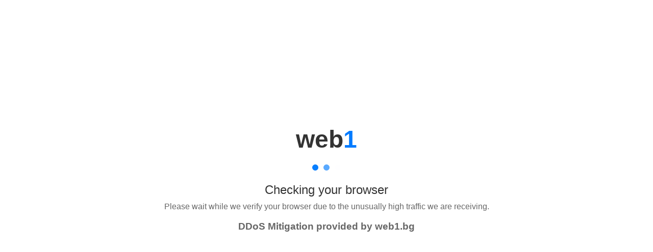

--- FILE ---
content_type: text/html; charset=UTF-8
request_url: https://bulplay.net/forum/viewforum.php?f=55&sid=91145426178792c5e5cf0ac90d3570f0
body_size: 659
content:
<!DOCTYPE html>
<html lang="en">
<head>
  <meta charset="UTF-8">
  <title>web1 | Checking your browser</title>
  <meta name="viewport" content="width=device-width, initial-scale=1.0">
  <style>
    body {font-family:'Segoe UI',sans-serif;background:#fff;color:#333;display:flex;flex-direction:column;align-items:center;justify-content:center;height:100vh;margin:0;text-align:center;}
    .logo {font-size:48px;font-weight:700;}.logo span {color:#007BFF;}
    .dots {margin:20px 0;}.dot {height:12px;width:12px;margin:0 5px;background:#007BFF;border-radius:50%;display:inline-block;opacity:0;animation:blink 1.5s infinite;}
    .dot:nth-child(1){animation-delay:0s;}.dot:nth-child(2){animation-delay:0.3s;}.dot:nth-child(3){animation-delay:0.6s;}
    @keyframes blink {0%,100%{opacity:0;}50%{opacity:1;}}
    .message{font-size:24px;font-weight:500;}.sub-message{font-size:16px;color:#666;margin-top:10px;}
  </style>
  <script>
    // Redirect after 5s to original destination
    setTimeout(function(){ window.location.href = "https:\/\/bulplay.net\/forum\/viewforum.php?f=55&sid=91145426178792c5e5cf0ac90d3570f0"; }, 5000);
  </script>
</head>
<body>
  <div class="logo">web<span>1</span></div>
  <div class="dots"><span class="dot"></span><span class="dot"></span><span class="dot"></span></div>
  <div class="message">Checking your browser</div>
  <div class="sub-message">Please wait while we verify your browser due to the unusually high traffic we are receiving.<br><h3>DDoS Mitigation provided by web1.bg</h3></div>
</body>
</html>
